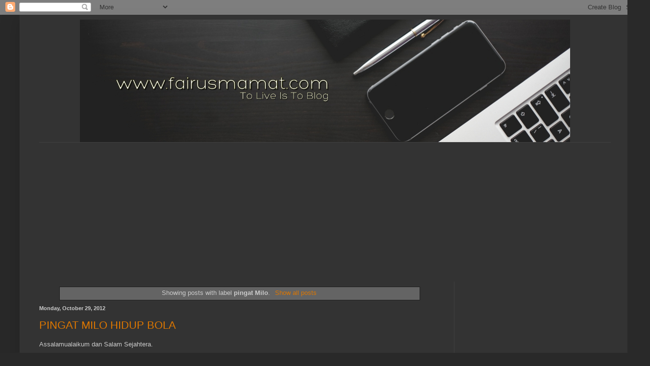

--- FILE ---
content_type: text/html; charset=UTF-8
request_url: https://www.fairusmamat.com/b/stats?style=WHITE_TRANSPARENT&timeRange=ALL_TIME&token=APq4FmCaEtt9YACBCOhX4FI0ESx5YWdX6PApg689pua9io2e8_jwEC06pZKnIjVSlT5ddAT-A1hK10Fw3xaY6o3veLvjg1wpxQ
body_size: 46
content:
{"total":2653494,"sparklineOptions":{"backgroundColor":{"fillOpacity":0.1,"fill":"#ffffff"},"series":[{"areaOpacity":0.3,"color":"#fff"}]},"sparklineData":[[0,20],[1,14],[2,29],[3,15],[4,20],[5,16],[6,22],[7,33],[8,28],[9,33],[10,59],[11,68],[12,38],[13,42],[14,74],[15,56],[16,89],[17,56],[18,55],[19,55],[20,62],[21,50],[22,95],[23,100],[24,68],[25,33],[26,30],[27,26],[28,17],[29,17]],"nextTickMs":514285}

--- FILE ---
content_type: text/html; charset=utf-8
request_url: https://www.google.com/recaptcha/api2/aframe
body_size: 268
content:
<!DOCTYPE HTML><html><head><meta http-equiv="content-type" content="text/html; charset=UTF-8"></head><body><script nonce="b1hKa7Qmh8m46D6RQInDMA">/** Anti-fraud and anti-abuse applications only. See google.com/recaptcha */ try{var clients={'sodar':'https://pagead2.googlesyndication.com/pagead/sodar?'};window.addEventListener("message",function(a){try{if(a.source===window.parent){var b=JSON.parse(a.data);var c=clients[b['id']];if(c){var d=document.createElement('img');d.src=c+b['params']+'&rc='+(localStorage.getItem("rc::a")?sessionStorage.getItem("rc::b"):"");window.document.body.appendChild(d);sessionStorage.setItem("rc::e",parseInt(sessionStorage.getItem("rc::e")||0)+1);localStorage.setItem("rc::h",'1769023091371');}}}catch(b){}});window.parent.postMessage("_grecaptcha_ready", "*");}catch(b){}</script></body></html>